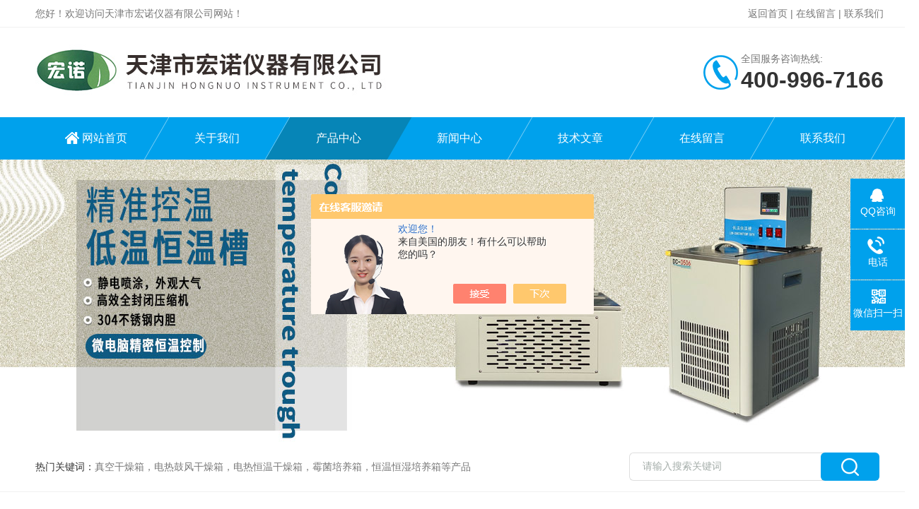

--- FILE ---
content_type: text/html; charset=utf-8
request_url: http://www.hongnuoyq.com/Products-35766782.html
body_size: 9071
content:
<!DOCTYPE html PUBLIC "-//W3C//DTD XHTML 1.0 Transitional//EN" "http://www.w3.org/TR/xhtml1/DTD/xhtml1-transitional.dtd">
<html xmlns="http://www.w3.org/1999/xhtml">
<head>
<meta http-equiv="Content-Type" content="text/html; charset=utf-8" />
<meta http-equiv="X-UA-Compatible" content="IE=edge,chrome=1" />
<meta name="renderer" content="webkit|ie-comp|ie-stand">
<TITLE>HN系列电热恒温培养箱-天津市宏诺仪器有限公司</TITLE>
<META NAME="Keywords" CONTENT="HN系列电热恒温培养箱">
<META NAME="Description" CONTENT="天津市宏诺仪器有限公司所提供的HN系列电热恒温培养箱质量可靠、规格齐全,天津市宏诺仪器有限公司不仅具有专业的技术水平,更有良好的售后服务和优质的解决方案,欢迎您来电咨询此产品具体参数及价格等详细信息！">
<script src="/ajax/common.ashx" type="text/javascript"></script>
<script src="/ajax/NewPersonalStyle.Classes.SendMSG,NewPersonalStyle.ashx" type="text/javascript"></script>
<script src="/js/videoback.js" type="text/javascript"></script>
<link rel="stylesheet" type="text/css" href="/skins/471208/css/style.css"/>
<script type="text/javascript" src="/skins/471208/js/jquery.pack.js"></script>
<!--导航当前状态 JS-->
<script language="javascript" type="text/javascript"> 
	var nav= '3';
</script>
<!--导航当前状态 JS END-->
<script type="application/ld+json">
{
"@context": "https://ziyuan.baidu.com/contexts/cambrian.jsonld",
"@id": "http://www.hongnuoyq.com/Products-35766782.html",
"title": "HN系列电热恒温培养箱",
"pubDate": "2021-03-29T17:58:35",
"upDate": "2025-07-18T12:37:48"
    }</script>
<script type="text/javascript" src="/ajax/common.ashx"></script>
<script src="/ajax/NewPersonalStyle.Classes.SendMSG,NewPersonalStyle.ashx" type="text/javascript"></script>
<script type="text/javascript">
var viewNames = "";
var cookieArr = document.cookie.match(new RegExp("ViewNames" + "=[_0-9]*", "gi"));
if (cookieArr != null && cookieArr.length > 0) {
   var cookieVal = cookieArr[0].split("=");
    if (cookieVal[0] == "ViewNames") {
        viewNames = unescape(cookieVal[1]);
    }
}
if (viewNames == "") {
    var exp = new Date();
    exp.setTime(exp.getTime() + 7 * 24 * 60 * 60 * 1000);
    viewNames = new Date().valueOf() + "_" + Math.round(Math.random() * 1000 + 1000);
    document.cookie = "ViewNames" + "=" + escape(viewNames) + "; expires" + "=" + exp.toGMTString();
}
SendMSG.ToSaveViewLog("35766782", "ProductsInfo",viewNames, function() {});
</script>
<script language="javaScript" src="/js/JSChat.js"></script><script language="javaScript">function ChatBoxClickGXH() { DoChatBoxClickGXH('https://chat.chem17.com',474683) }</script><script>!window.jQuery && document.write('<script src="https://public.mtnets.com/Plugins/jQuery/2.2.4/jquery-2.2.4.min.js" integrity="sha384-rY/jv8mMhqDabXSo+UCggqKtdmBfd3qC2/KvyTDNQ6PcUJXaxK1tMepoQda4g5vB" crossorigin="anonymous">'+'</scr'+'ipt>');</script><script type="text/javascript" src="https://chat.chem17.com/chat/KFCenterBox/471208"></script><script type="text/javascript" src="https://chat.chem17.com/chat/KFLeftBox/471208"></script><script>
(function(){
var bp = document.createElement('script');
var curProtocol = window.location.protocol.split(':')[0];
if (curProtocol === 'https') {
bp.src = 'https://zz.bdstatic.com/linksubmit/push.js';
}
else {
bp.src = 'http://push.zhanzhang.baidu.com/push.js';
}
var s = document.getElementsByTagName("script")[0];
s.parentNode.insertBefore(bp, s);
})();
</script>
</head>

<body>

<!--Top begin-->
<header>
    <div class="h_headtop">
        <div class="w1200 clear">
            <div class="fl hyc">您好！欢迎访问天津市宏诺仪器有限公司网站！</div>
            <div class="fr ppc"><a href="/">返回首页</a> <span>|</span> <a href="/order.html">在线留言</a> <span>|</span> <a href="/contact.html">联系我们</a></div>
        </div>
    </div>
    <div class="h_top">
        <div class="w1200 clear">
            <div class="logo fl">
                <a href="/"><img src="/skins/471208/images/logo.jpg" alt="天津市宏诺仪器有限公司"></a>
            </div>
            <div class="tel fr">
                <span>全国服务咨询热线:</span>
                <p>400-996-7166</p>
            </div>
        </div>
    </div>
<div class="ly_nav">
    <div class="w1200">
        <div class="menu_open">
            <i></i>
            <i></i>
            <i></i>
        </div>
        <div class="nav">
            <ul class="nav_ul clear">
                <li id="navId1" class="nav_item"><a href="/">网站首页</a></li>
                <li id="navId2" class="nav_item"><a href="/aboutus.html">关于我们</a></li>
                <li id="navId3" class="nav_item"><a href="/products.html">产品中心</a></li>
                <li id="navId4" class="nav_item"><a href="/news.html">新闻中心</a><!--<i></i>--></li>
                <li id="navId5" class="nav_item"><a href="/article.html">技术文章</a></li>
                <li id="navId6" class="nav_item"><a href="/order.html">在线留言</a><!--<i></i>--></li>
                <li id="navId7" class="nav_item"><a href="/contact.html">联系我们</a></li>
            </ul>
        </div>
    <div class="hcover"></div>
    </div>
</div>
<script language="javascript" type="text/javascript">
	try {
		document.getElementById("navId" + nav).className = "nav_item on";
	}
	catch (e) {}
</script>
</header>
<!--Top end-->

<script src="https://www.chem17.com/mystat.aspx?u=hongnuoyiqi"></script>

<div class="nybanner"><img src="/skins/471208/images/ny_ba_pro.jpg"></div>

<!--产品搜索 begin-->
<div class="h_search">
	<div class="w1200 clear">
    	<div class="fl">
            <div class="bd"><span>热门关键词：</span>真空干燥箱，电热鼓风干燥箱，电热恒温干燥箱，霉菌培养箱，恒温恒湿培养箱等产品</div>
        </div>
        <div class="fr">
        	<form class="search clear" action="/products.html" id="form1" name="form1" method="post">
                <input class="input fl" type="text" name="keyword" value="请输入搜索关键词" autocomplete="off" onfocus="if(this.value=='请输入搜索关键词'){this.value='';this.style.color='#a4ada9' }" onblur="if(this.value=='') if(this.value=='')" style="color: rgb(164, 173, 169);">
                <input class="submit fl" type="submit" name="Submit" value="">
            </form>
        </div>
    </div>
</div>
<!--产品搜索 end-->

<!--内页中间主体内容 begin-->
<div class="ny_content">
    <div class="w1200 clear">
        <div class="ny_bread_nav"><img src="/skins/471208/images/home.png" />当前位置：<a href="/">首页</a> > <a href="/products.html">产品中心</a>  > <a href="/ParentList-2224906.html">培养箱</a>  > <a href="/SonList-2224921.html">HN系列电热恒温培养箱</a>  > HN系列电热恒温培养箱</div>
    </div>
    
    <div class="w1200 clear">
        <!--pro_detail_main start-->
        <div class="pro_detail_main"> 
            <div class="prodetail_img">
        
                <div id="preview">                
                    <div class="jqzoom" id="spec-n1">
                        
                        <div id="ceshi" style="">
                        <img src="http://img79.chem17.com/gxhpic_fb7af16412/ca7ba1f0caefaac766f8ee09a3555d7770dac99576966c28d81c8d082858251f3bde1ac4078865aa.png" jqimg="http://img79.chem17.com/gxhpic_fb7af16412/ca7ba1f0caefaac766f8ee09a3555d7770dac99576966c28d81c8d082858251f3bde1ac4078865aa.png" />
                        </div>
                    </div>
                    <div id="spec-n5">
                        <div id="spec-list">
                            <ul class="list-h">                        
                                 
                                  <li><p><img onclick="jQuery('.videoItem').hide();mybaidu.window.SetPause();" src="http://img79.chem17.com/gxhpic_fb7af16412/ca7ba1f0caefaac766f8ee09a3555d7770dac99576966c28d81c8d082858251f3bde1ac4078865aa_800_800_5.png" alt="" data-zoom-image="http://img79.chem17.com/gxhpic_fb7af16412/ca7ba1f0caefaac766f8ee09a3555d7770dac99576966c28d81c8d082858251f3bde1ac4078865aa_800_800_5.png" onload="DrawImage(this,460,300)"></p></li>
                                              
                            </ul>
                        </div>
                    </div>
                </div>
                <script type=text/javascript>
                    $(function(){			
                       $("#ceshi").jqueryzoom({
                            xzoom:440,
                            yzoom:440,
                            offset:10,
                            position:"right",
                            preload:1,
                            lens:1
                        });							
                        /*$("#spec-list").jdMarquee({
                            deriction:"left",
                            step:1,
                            speed:4,
                            delay:10,
                            control:true,
                            _front:"#spec-right",
                            _back:"#spec-left"
                        });*/
                        $("#spec-list li").bind("mouseover",function(){
                            var src=$(this).children().children('img').attr("src");
                            $("#ceshi").css("width", "100%");
                            $("#ceshi").css("height", "100%");
                            $("#ceshi").css("position", "");
                            $("#spec-n1 img").eq(0).attr({
                                src:src.replace("\/n5\/","\/n1\/"),
                                jqimg:src.replace("\/n5\/","\/n0\/")
                            });
                            $("#spec-list li p").each(function(){
                                $(this).css({
                                    "border":"1px solid #dfdfdf"
                                });
                                })
                            $(this).children('p').css({
                                "border":"1px solid #00a1ec"
                            });
                        });	
                    })
                </script>
                <script type=text/javascript src="/skins/471208/js/lib.js"></script>
                <script type=text/javascript src="/skins/471208/js/zzsc.js"></script>  
            </div>
        
            
            <div class="pro_detail_text">
                <h1>HN系列电热恒温培养箱</h1>
                <div class="jyms"><p><span>简要描述：</span>HN系列电热恒温培养箱适用于工矿企业、大专院校、科研院所、医药卫 生等单位实验室对微生物细菌方面的培养实验。</p></div>
                <ul>
                    <li><img src="/skins/471208/images/prodetail_cs_icon.png" /><span>产品型号：</span></li>
                    <li><img src="/skins/471208/images/prodetail_cs_icon.png" /><span>厂商性质：</span>生产厂家</li>
                    <li><img src="/skins/471208/images/prodetail_cs_icon.png" /><span>更新时间：</span>2025-07-18</li>
                 
                    
                </ul>
                <div class="pro_detail_btn">
                    <a href="#cpzx" class="prodtl_btn1">产品咨询</a><a href="/contact.html" class="prodtl_btn2">联系我们</a>
                </div>
            </div>
            <div class="clear"></div>
        </div>
        <!--pro_detail_main end-->
	</div>
    
    <div class="ny_content_bd">
    	<div class="w1200 clear">
        
        	   <!--左侧结构 begin-->
			  <div class="ny_left">
                <div class="cp_type">
                    <div class="hd"><p>产品分类</p><span>Product Category</span></div>
                    <div class="bd">
                        <ul>
                            
                            <li>
                                <p><a href="/ParentList-2224906.html">培养箱</a><span></span></p>
                                <div>
                                    
                                    <a href="/SonList-2590521.html">二氧化碳培养箱</a>
                                    
                                    <a href="/SonList-2235175.html">光照培养箱</a>
                                    
                                    <a href="/SonList-2235171.html">人工气候培养箱</a>
                                    
                                    <a href="/SonList-2224921.html">HN系列电热恒温培养箱</a>
                                    
                                    <a href="/SonList-2224920.html">HN系列液晶电热恒温培养箱</a>
                                    
                                    <a href="/SonList-2224917.html">智能恒温恒湿培养箱</a>
                                    
                                    <a href="/SonList-2224916.html">智能霉菌培养箱</a>
                                    
                                    <a href="/SonList-2224915.html">智能生化培养箱</a>
                                    
                                    <a href="/SonList-2224913.html">E系列恒温恒湿培养箱</a>
                                    
                                    <a href="/SonList-2224912.html">E系列霉菌培养箱</a>
                                    
                                    <a href="/SonList-2224911.html">E系列生化培养箱</a>
                                    
                                    <a href="/SonList-2224910.html">E-Pro系列恒温恒湿培养箱</a>
                                    
                                    <a href="/SonList-2224909.html">E-Pro系列霉菌培养箱</a>
                                    
                                    <a href="/SonList-2224908.html">E-Pro系列生化培养箱</a>
                                    
                                </div>
                            </li>
                            
                        </ul>
                        <a href="/products.html" class="pro_ckqb">查看全部</a>
                    </div>
                </div>
                
                <!--相关文章 begin-->
                <div class="lyNy_Xgwz">
                    <div class="Xgwz_tit"><p>相关文章</p><span>Related Articles</span></div>
                    <div class="Xgwz_list">
                        <ul>
                        	
                            <li><em></em><a href="/Article-3806170.html" title="数显鼓风干燥箱加热时的烫伤预防措施">数显鼓风干燥箱加热时的烫伤预防措施</a></li>
                            
                            <li><em></em><a href="/Article-3317964.html" title="鼓风干燥箱是如何进行工作的？">鼓风干燥箱是如何进行工作的？</a></li>
                            
                            <li><em></em><a href="/Article-4162253.html" title="维修实例分享：恒湿恒温培养箱开机无显示故障检修">维修实例分享：恒湿恒温培养箱开机无显示故障检修</a></li>
                            
                            <li><em></em><a href="/Article-3525486.html" title="如何鉴别智能型生化培养箱质量的好坏？">如何鉴别智能型生化培养箱质量的好坏？</a></li>
                            
                            <li><em></em><a href="/Article-2997079.html" title="生化恒温培养箱的日常保养技巧">生化恒温培养箱的日常保养技巧</a></li>
                            
                            <li><em></em><a href="/Article-3819306.html" title="使用恒温电热板进行实验时的安全措施">使用恒温电热板进行实验时的安全措施</a></li>
                            
                        </ul>
                    </div>
                </div>
                <!--相关文章 end-->
                
            </div>
            <!--左侧结构 end-->
            
            <!--右侧结构 begin-->
            <div class="ny_right">
            	<div class="lyNyProDetail_ConTit"><p>详细介绍</p></div>
                <div><link type="text/css" rel="stylesheet" href="/css/property.css">
<script>
	window.onload=function(){  
		changeTableHeight();  
	}  
	window.onresize=function(){ 
		changeTableHeight();  
	}  
	function changeTableHeight(){ 
		$(".proshowParameter table th").each(function (i,o){
	    var $this=$(o), 
	    height=$this.next().height();
	    $(this).css("height",height);
			var obj = $(o);
			var val = obj.text();
			if(val == '' || val == null || val == undefined){
				$(this).addClass('none');
			}else{
				$(this).removeClass('none');
			}
		});
		$(".proshowParameter table td").each(function (i,o){
			var obj = $(o);
			var val = obj.text();
			if(val == '' || val == null || val == undefined){
				$(this).addClass('none');
			}else{
				$(this).removeClass('none');
			}
		});
	}
</script>
                <section class="proshowParameter">
                	
                    <table style=" margin-bottom:20px;">
                        <tbody>
                            
                                <tr><th>品牌</th><td>其他品牌</td><th>控温范围</th><td>室温+5~60℃</td></tr><tr><th>价格区间</th><td>面议</td><th>应用领域</th><td>医疗卫生,环保,化工,地矿,综合</td></tr>
                            
                        </tbody>
                    </table>
                </section></div>
                <div class="lyNyProDetail_ConText">
                    <p><span style="font-size:18px;"><b>HN系列电热恒温培养箱</b></span></p><p><span style="color:#0000FF;"><span style="font-size:16px;">产品概述:</span></span></p><p><span style="font-size:14px;">适用于工矿企业、大专院校、科研院所、医药卫生等单位实验室对微生物细菌方面的培养实验。</span></p><p><span style="color:#0000FF;"><span style="font-size:16px;">产品特点：</span></span></p><p><span style="font-size:14px;">1、外壳采用优质冷板加工成型，表面经喷</span><span style="font-size: 14px;">涂工艺处理。</span></p><p><span style="font-size:14px;">2、工作室采用镜面不锈钢或镀锌板加工制造。</span></p><p><span style="font-size:14px;">3、智能数显PJD控温仪表，具有定时、 超温报警、温度偏差修整、控温自整定等功能。</span></p><p><span style="font-size:14px;">4、S为镀锌板内胆 B为不锈钢内胆。</span></p><p><span style="font-size:14px;">5、控温范围 ：室温+ 5-60℃。</span></p><p><span style="font-size:14px;">6 、使用电 源 ： 220v 50HZ。</span></p><p><span style="font-size:14px;">7、温度波动 ：士 0.5&deg;C。</span></p><p><span style="font-size:14px;">8 、恒温方式：自然对流。</span></p><p><span style="font-size: 14px;"><strong>HN系列电热恒温培养箱</strong>规格参数：</span></p><table border="1" selecttype="cells"><colgroup><col /><col /><col /><col /><col /><col /></colgroup><tbody><tr><td style="text-align: center;" undefined=""><span style="font-size:14px;">产品型号<br />Model</span></td><td colspan="2" rowspan="1" style="text-align: center;" undefined=""><span style="font-size:14px;">控温范围 价格（元）<br />Temperature range Price(RMB)</span></td><td style="text-align: center;" undefined=""><span style="font-size:14px;">功率(KW )<br />Rated power</span></td><td style="text-align: center;" undefined=""><span style="font-size:14px;">外形尺寸深*宽*高(mm )<br />D*W*H</span></td><td style="text-align: center;" undefined=""><span style="font-size:14px;">内胆尺寸深*宽*高( mm )<br />D*W*H</span></td></tr><tr><td style="text-align: center;" undefined=""><span style="font-size:14px;">HN-25S</span></td><td colspan="1" rowspan="10" style="text-align: center;" undefined=""><span style="font-size:14px;">RT+5-60℃</span></td><td style="text-align: center;" undefined=""><span style="font-size:14px;">1070</span></td><td colspan="1" rowspan="2" style="text-align: center;" undefined=""><span style="font-size:14px;">0.3</span></td><td colspan="1" rowspan="2" style="text-align: center;" undefined=""><span style="font-size:14px;">400&times;370&times;560</span></td><td colspan="1" rowspan="2" style="text-align: center;" undefined=""><span style="font-size:14px;">250&times;250&times;250</span></td></tr><tr><td style="text-align: center;" undefined=""><span style="font-size:14px;">HN-25BS</span></td><td style="text-align: center;" undefined=""><span style="font-size:14px;">1560</span></td></tr><tr><td style="text-align: center;" undefined=""><span style="font-size:14px;">HN-36S</span></td><td style="text-align: center;" undefined=""><span style="font-size:14px;">1670</span></td><td colspan="1" rowspan="2" style="text-align: center;" undefined=""><span style="font-size:14px;">0.4</span></td><td colspan="1" rowspan="2" style="text-align: center;" undefined=""><span style="font-size:14px;">500&times;470&times;670</span></td><td colspan="1" rowspan="2" style="text-align: center;" undefined=""><span style="font-size:14px;">350&times;350&times;350</span></td></tr><tr><td style="text-align: center;" undefined=""><span style="font-size:14px;">HN-36BS</span></td><td style="text-align: center;" undefined=""><span style="font-size:14px;">2230</span></td></tr><tr><td style="text-align: center;" undefined=""><span style="font-size:14px;">HN-40S</span></td><td style="text-align: center;" undefined=""><span style="font-size:14px;">1780</span></td><td colspan="1" rowspan="2" style="text-align: center;" undefined=""><span style="font-size:14px;">0.5</span></td><td colspan="1" rowspan="2" style="text-align: center;" undefined=""><span style="font-size:14px;">520&times;570&times;770</span></td><td colspan="1" rowspan="2" style="text-align: center;" undefined=""><span style="font-size:14px;">350&times;450&times;450</span></td></tr><tr><td style="text-align: center;" undefined=""><span style="font-size:14px;">HN-40BS</span></td><td style="text-align: center;" undefined=""><span style="font-size:14px;">2800</span></td></tr><tr><td style="text-align: center;" undefined=""><span style="font-size:14px;">HN-50S</span></td><td style="text-align: center;" undefined=""><span style="font-size:14px;">2600</span></td><td colspan="1" rowspan="2" style="text-align: center;" undefined=""><span style="font-size:14px;">0.6</span></td><td colspan="1" rowspan="2" style="text-align: center;" undefined=""><span style="font-size:14px;">620&times;670&times;870</span></td><td colspan="1" rowspan="2" style="text-align: center;" undefined=""><span style="font-size:14px;">450&times;550&times;550</span></td></tr><tr><td style="text-align: center;" undefined=""><span style="font-size:14px;">HN-50BS</span></td><td style="text-align: center;" undefined=""><span style="font-size:14px;">3400</span></td></tr><tr><td style="text-align: center;" undefined=""><span style="font-size:14px;">HN-60S</span></td><td style="text-align: center;" undefined=""><span style="font-size:14px;">3600</span></td><td colspan="1" rowspan="2" style="text-align: center;" undefined=""><span style="font-size:14px;">0.8</span></td><td colspan="1" rowspan="2" style="text-align: center;" undefined=""><span style="font-size:14px;">650&times;720&times;970</span></td><td colspan="1" rowspan="2" style="text-align: center;" undefined=""><span style="font-size:14px;">500&times;600&times;700</span></td></tr><tr><td style="text-align: center;" undefined=""><span style="font-size:14px;">HN-60BS</span></td><td style="text-align: center;" undefined=""><span style="font-size:14px;">4450</span></td></tr></tbody></table><p>&nbsp;</p>
                </div>
                
                <div class="lyNyProDetail_ConTit" id="cpzx"><p>产品咨询</p></div>
                <div class="ly_msg">
                     <link rel="stylesheet" type="text/css" href="/css/MessageBoard_style.css">
<script language="javascript" src="/skins/Scripts/order.js?v=20210318" type="text/javascript"></script>
<a name="order" id="order"></a>
<div class="ly_msg" id="ly_msg">
<form method="post" name="form2" id="form2">
	<h3>留言框  </h3>
	<ul>
		<li>
			<h4 class="xh">产品：</h4>
			<div class="msg_ipt1"><input class="textborder" size="30" name="Product" id="Product" value="HN系列电热恒温培养箱"  placeholder="请输入产品名称" /></div>
		</li>
		<li>
			<h4>您的单位：</h4>
			<div class="msg_ipt12"><input class="textborder" size="42" name="department" id="department"  placeholder="请输入您的单位名称" /></div>
		</li>
		<li>
			<h4 class="xh">您的姓名：</h4>
			<div class="msg_ipt1"><input class="textborder" size="16" name="yourname" id="yourname"  placeholder="请输入您的姓名"/></div>
		</li>
		<li>
			<h4 class="xh">联系电话：</h4>
			<div class="msg_ipt1"><input class="textborder" size="30" name="phone" id="phone"  placeholder="请输入您的联系电话"/></div>
		</li>
		<li>
			<h4>常用邮箱：</h4>
			<div class="msg_ipt12"><input class="textborder" size="30" name="email" id="email" placeholder="请输入您的常用邮箱"/></div>
		</li>
        <li>
			<h4>省份：</h4>
			<div class="msg_ipt12"><select id="selPvc" class="msg_option">
							<option value="0" selected="selected">请选择您所在的省份</option>
			 <option value="1">安徽</option> <option value="2">北京</option> <option value="3">福建</option> <option value="4">甘肃</option> <option value="5">广东</option> <option value="6">广西</option> <option value="7">贵州</option> <option value="8">海南</option> <option value="9">河北</option> <option value="10">河南</option> <option value="11">黑龙江</option> <option value="12">湖北</option> <option value="13">湖南</option> <option value="14">吉林</option> <option value="15">江苏</option> <option value="16">江西</option> <option value="17">辽宁</option> <option value="18">内蒙古</option> <option value="19">宁夏</option> <option value="20">青海</option> <option value="21">山东</option> <option value="22">山西</option> <option value="23">陕西</option> <option value="24">上海</option> <option value="25">四川</option> <option value="26">天津</option> <option value="27">新疆</option> <option value="28">西藏</option> <option value="29">云南</option> <option value="30">浙江</option> <option value="31">重庆</option> <option value="32">香港</option> <option value="33">澳门</option> <option value="34">中国台湾</option> <option value="35">国外</option>	
                             </select></div>
		</li>
		<li>
			<h4>详细地址：</h4>
			<div class="msg_ipt12"><input class="textborder" size="50" name="addr" id="addr" placeholder="请输入您的详细地址"/></div>
		</li>
		
        <li>
			<h4>补充说明：</h4>
			<div class="msg_ipt12 msg_ipt0"><textarea class="areatext" style="width:100%;" name="message" rows="8" cols="65" id="message"  placeholder="请输入您的任何要求、意见或建议"></textarea></div>
		</li>
		<li>
			<h4 class="xh">验证码：</h4>
			<div class="msg_ipt2">
            	<div class="c_yzm">
                    <input class="textborder" size="4" name="Vnum" id="Vnum"/>
                    <a href="javascript:void(0);" class="yzm_img"><img src="/Image.aspx" title="点击刷新验证码" onclick="this.src='/image.aspx?'+ Math.random();"  width="90" height="34" /></a>
                </div>
                <span>请输入计算结果（填写阿拉伯数字），如：三加四=7</span>
            </div>
		</li>
		<li>
			<h4></h4>
			<div class="msg_btn"><input type="button" onclick="return Validate();" value="提 交" name="ok"  class="msg_btn1"/><input type="reset" value="重 填" name="no" /></div>
		</li>
	</ul>	
    <input name="PvcKey" id="PvcHid" type="hidden" value="" />
</form>
</div>

                </div>
        
                <div class="ny_PrevNext">
                    <ul>
                        <li>上一篇：<a href="/Products-35766726.html">HN系列液晶电热恒温培养箱</a></li>
                        <li>下一篇：<a href="/Products-35766806.html">DGF系列工业用电热鼓风干燥箱</a></a></li>
                    </ul>
                </div>
                
                
                
            </div>
            <!--右侧结构 end-->
            
        </div>
    </div>

</div>
<!--内页中间主体内容 end-->

<!--Foot begin-->
<div class="h_foot">
    <div class="pz_down">
        <div class="w1200 clear">
            <div class="footT">
                <div class="footAddr">
                    <div class="footTit">天津市宏诺仪器有限公司</div>
                    <div class="dAddr"><img class="ico" src="/skins/471208/images/icon_foot1.png">地址：宏诺仪器</div>
                    <div class="dAddr"><img class="ico" src="/skins/471208/images/icon_foot3.png">邮箱：hn17@163.com</div>
                    <div class="dAddr"><img class="ico" src="/skins/471208/images/icon_foot4.png">传真：86-022-58819943</div>
                </div>
                <div class="footNav">
                    <div class="footTit">快速链接</div>
                    <div class="dNav">
                        <ul>
                            <li><a href="/">首页</a></li>
                            <li><a href="/aboutus.html">关于我们</a></li>
                            <li><a href="/products.html">产品展示</a></li>
                            <li><a href="/news.html">新闻资讯</a></li>
                            <li><a href="/article.html">技术文章</a></li>
                            <li><a href="/honor.html">荣誉资质</a></li>
                            <li><a href="/order.html">在线留言</a></li>
                            <li><a href="/contact.html">联系我们</a></li>
                        </ul>
                    </div>
                </div>
                <div class="footUs">
                    <div class="footTit" style="text-align:center;">关注我们</div>
                    <div class="ewm1">欢迎您关注我们的微信公众号了解更多信息：</div>
                    <div class="ewm2">
                        <div class="img"><img src="/skins/471208/images/code.jpg" width="100%"></div>
                        <div class="info">欢迎您关注我们的微信公众号<br>了解更多信息</div>
                    </div>
                </div>
            </div>
        </div>
       
        <div class="foot_cp">
            <div class="w1200">
                <div class="Copyright">版权所有 &copy; 2026 天津市宏诺仪器有限公司 All Rights Reserved&nbsp;&nbsp;&nbsp;&nbsp;&nbsp;&nbsp;<a href="http://beian.miit.gov.cn" target="_blank" rel="nofollow">备案号：津ICP备2021000947号-1</a>&nbsp;&nbsp;&nbsp;&nbsp;&nbsp;&nbsp;<a href="https://www.chem17.com/login" target="_blank" rel="nofollow">管理登陆</a>&nbsp;&nbsp;&nbsp;&nbsp;&nbsp;&nbsp;技术支持：<a href="https://www.chem17.com" target="_blank" rel="nofollow">化工仪器网</a>&nbsp;&nbsp;&nbsp;&nbsp;&nbsp;&nbsp;<a href="/sitemap.xml" target="_blank">sitemap.xml</a></div>
            </div>
        </div>
    </div>
</div>

<!--右侧漂浮 begin-->
<div class="client-2"> 
    <ul id="client-2"> 
      <li class="my-kefu-qq"> 
       <div class="my-kefu-main"> 
        <div class="my-kefu-left"><a class="online-contact-btn" href="http://wpa.qq.com/msgrd?v=3&amp;uin=2174537909&amp;site=qq&amp;menu=yes" target="_blank"><i></i><p>QQ咨询</p></a></div> <div class="my-kefu-right"></div> 
       </div>
      </li>
      <li class="my-kefu-tel"> 
       <div class="my-kefu-tel-main"> 
        <div class="my-kefu-left"><i></i><p>电话</p></div> 
        <a  href="tel:400-022-8886" class="my-kefu-tel-right">400-022-8886</a> 
       </div>
      </li> 
     <!-- <li class="my-kefu-liuyan"> 
       <div class="my-kefu-main"> 
        <div class="my-kefu-left"><a onclick="ChatBoxClickGXH()" href="#" target="_self"><i></i><p>在线交流</p></a></div> 
        <div class="my-kefu-right"></div> 
       </div>
      </li> -->
      <li class="my-kefu-weixin"> 
       <div class="my-kefu-main"> 
        <div class="my-kefu-left"><i></i><p> 微信扫一扫 </p> </div> 
        <div class="my-kefu-right"> </div> 
        <div class="my-kefu-weixin-pic"><img src="/skins/471208/images/code.jpg"> </div> 
       </div>
      </li> 
      <li class="my-kefu-ftop"> 
       <div class="my-kefu-main"> 
        <div class="my-kefu-left"><a href="javascript:;"><i></i><p>返回顶部</p></a> </div> 
        <div class="my-kefu-right"> </div> 
       </div>
      </li> 
    </ul> 
</div>
<!--右侧漂浮 end-->

<script type="text/javascript" src="/skins/471208/js/pt_js.js"></script>
<!--Foot end-->

 <script type='text/javascript' src='/js/VideoIfrmeReload.js?v=001'></script>
  
</html>
</body>